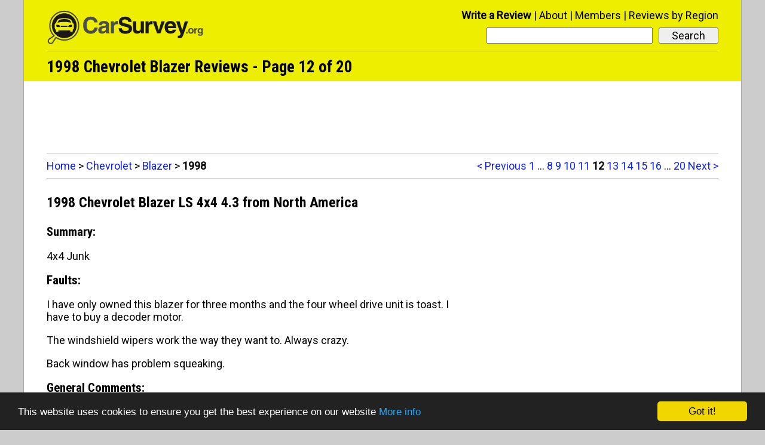

--- FILE ---
content_type: text/html; charset=UTF-8
request_url: http://www.carsurvey.org/reviews/chevrolet/blazer/1998/page-12/
body_size: 7353
content:
<!doctype html>
<html lang="en"><head>
<meta charset="utf-8" />
<meta name="viewport" content="width=device-width,initial-scale=1.0" />
<link href='http://fonts.googleapis.com/css?family=Roboto%7CRoboto+Condensed:700' rel='stylesheet'><title>1998 Chevrolet Blazer Reviews, Page 12 of 20 - Carsurvey.org</title><link rel="prev" href="http://www.carsurvey.org/reviews/chevrolet/blazer/1998/page-11/" />
<link rel="next" href="http://www.carsurvey.org/reviews/chevrolet/blazer/1998/page-13/" />
<meta name="description" content="Read 1998 Chevrolet Blazer reviews from real owners. Find out what they're like to drive, and what problems they have. Page 12 of 20." />
<link rel="shortcut icon" href="/favicon.ico" />
<link rel="stylesheet" href="/style11.css" />
<!-- Global site tag (gtag.js) - Google Analytics -->
<script async src="https://www.googletagmanager.com/gtag/js?id=G-TGYK4JQLZQ"></script>
<script>
  window.dataLayer = window.dataLayer || [];
  function gtag(){dataLayer.push(arguments);}
  gtag('js', new Date());

  gtag('config', 'G-TGYK4JQLZQ');
</script><!-- Begin Cookie Consent plugin by Silktide - http://silktide.com/cookieconsent -->
<script type="text/javascript">
    window.cookieconsent_options = {"message":"This website uses cookies to ensure you get the best experience on our website","dismiss":"Got it!","learnMore":"More info","link":"/privacy.html#cookies","theme":"dark-bottom"};
</script>

<script type="text/javascript" src="//cdnjs.cloudflare.com/ajax/libs/cookieconsent2/1.0.9/cookieconsent.min.js"></script>
<!-- End Cookie Consent plugin -->
<!--[if lt IE 9]>
<script src="/ie8fix.js"></script>
<![endif]--></head>

<body>
<div id="all-content">
<header role="banner">
<div class="site-logo"><a href="/">
<!--[if gte IE 9]><!--><img alt="Home" src="/site-logo.svg" onerror="this.src='/site-logo.gif';this.onerror=null;" /><!--<![endif]-->
<!--[if lt IE 9]><img alt="Home" src="/site-logo.gif" /><![endif]-->
</a></div>

<nav role="navigation">

<div id="menu-title" onClick="toggleMenu('menu-title', 'menu-bar-links');">
<i class="icon-menu"></i>
</div>

<div id="mobile-search-button" onClick="toggleMenu('mobile-search-button', 'mobile-menu-search');">
<i class="icon-search"></i>
</div>

<div id="mobile-menu">
<ol id="menu-bar-links">
<li><a href="/newentry.html">Write a Review</a></li>
<li><a href="/about.html">About</a></li>
<li><a href="/members/">Members</a></li>
<li><a href="/reviews-by-region/">Reviews by Region</a></li>
</ol>
</div>

<div id="desktop-menu">
<ol>
<li class="prominent-link"><a href="/newentry.html">Write a Review</a></li>
<li><a href="/about.html">About</a></li>
<li><a href="/members/">Members</a></li>
<li><a href="/reviews-by-region/">Reviews by Region</a></li>
</ol>
</div>

<form method="get" action="/searchresults.php" role="search" id="menu-search">
<input type="submit" value="Search">
<div class="search-input-wrapper">
<input type="search" name="search" id="menu-search-input-text" required aria-required="true">
</div>
</form>

<div id="mobile-menu-search-wrapper">
<form method="get" action="/searchresults.php" role="search" id="mobile-menu-search">
<input type="submit" value="Search">
<div class="search-input-wrapper">
<input type="search" name="search" id="mobile-menu-search-input-text" required aria-required="true">
</div>
</form>
</div>
</nav>
<!-- google_ad_section_start -->
<h1>1998 Chevrolet Blazer Reviews - Page 12 of 20</h1>

<!-- google_ad_section_end -->
</header>
<div class="leaderboard-ad"><div class="leaderboard-ad-inner">
<script async src="//pagead2.googlesyndication.com/pagead/js/adsbygoogle.js"></script>
<!-- 2014 Responsive Reviews Leaderboard Carsurvey.org -->
<ins class="adsbygoogle"
     style="display:block"
     data-ad-client="ca-pub-9578376963705662"
     data-ad-slot="8847080716"
     data-ad-format="horizontal"></ins>
<script>
(adsbygoogle = window.adsbygoogle || []).push({});
</script>
</div></div><nav role="navigation" class="top-level-block not-on-phone">
<div class="pagination-and-breadcrumbs-top">
<ol class="pagination not-on-large-tablet">
<li><a href="/reviews/chevrolet/blazer/1998/page-11/">&lt; Previous</a></li>
<li><a href="/reviews/chevrolet/blazer/1998/">1</a></li><li> ... </li>
<li><a href="/reviews/chevrolet/blazer/1998/page-8/">8</a></li>
<li><a href="/reviews/chevrolet/blazer/1998/page-9/">9</a></li>
<li><a href="/reviews/chevrolet/blazer/1998/page-10/">10</a></li>
<li><a href="/reviews/chevrolet/blazer/1998/page-11/">11</a></li>
<li class="current-pagination-location">12</li>
<li><a href="/reviews/chevrolet/blazer/1998/page-13/">13</a></li>
<li><a href="/reviews/chevrolet/blazer/1998/page-14/">14</a></li>
<li><a href="/reviews/chevrolet/blazer/1998/page-15/">15</a></li>
<li><a href="/reviews/chevrolet/blazer/1998/page-16/">16</a></li><li> ... </li>
<li><a href="/reviews/chevrolet/blazer/1998/page-20/">20</a></li>
<li><a href="/reviews/chevrolet/blazer/1998/page-13/">Next &gt;</a></li></ol>
<div class="breadcrumbs">
<a href="/">Home</a> &gt; <a href="/reviews/chevrolet/">Chevrolet</a> &gt; <a href="/reviews/chevrolet/blazer/">Blazer</a> &gt; <span class="final-breadcrumb">1998</span></div>
</div>
</nav>
<div role="main" class="top-level-block">
<a id="r70470"></a>

<!-- google_ad_section_start -->
<article class="cf single-review">
<h1>1998 Chevrolet Blazer LS 4x4 4.3 from North America</h1>
<!-- google_ad_section_end -->
<div class="left-column-reviews">
<section>
<h2>Summary:</h2>

<!-- google_ad_section_start -->
<p>4x4 Junk</p></section>

<!-- google_ad_section_end -->
<div>
<section>
<h2>Faults:</h2>
<!-- google_ad_section_start -->
<p>I have only owned this blazer for three months and the four wheel drive unit is toast. I have to buy a decoder motor.</p><p>The windshield wipers work the way they want to. Always crazy.</p><p>Back window has problem squeaking.</p>
<!-- google_ad_section_end -->
</section>
<section>
<h2>General Comments:</h2>
<!-- google_ad_section_start -->
<p>Since I was young I loved Chevy trucks and blazers now I have a very different view. All my friends ragged me about owning a Dodge and not buying a Chevy. After this Blazer I&#039;m going back to Dodge.</p><p>Its like they say &quot; Like a rock&quot; it sits there.</p>
<!-- google_ad_section_end -->
</section>
</div>
</div>
<div class="right-column-reviews-side-ad">
<div class="side-ad">
<script async src="//pagead2.googlesyndication.com/pagead/js/adsbygoogle.js"></script>
<!-- 2014 Responsive Reviews Side Top Carsurvey.org -->
<style type="text/css">
.adslot_1 { width: 336px; height: 280px; }
@media (max-width:970px) { .adslot_1 { width: 300px; height: 250px; } }
@media (max-width:870px) { .adslot_1 { width: 250px; height: 250px; } }
@media (max-width:801px) { .adslot_1 { width: 160px; height: 600px; } }
@media (max-width:767px) { .adslot_1 { width: 300px; height: 250px; } }
</style>
<ins class="adsbygoogle adslot_1"
     style="display:block"
     data-ad-client="ca-pub-9578376963705662"
     data-ad-slot="9154805112"></ins>
<script>
(adsbygoogle = window.adsbygoogle || []).push({});
</script>
</div></div>
<div class="right-column-reviews">
<aside role="complementary">
        <table>

            <tr><td>Model year</td><td>1998</td></tr><tr><td>Year of manufacture</td><td>1998</td></tr><tr><td>First year of ownership</td><td>2004</td></tr><tr><td>Most recent year of ownership</td><td>2004</td></tr>
<!-- google_ad_section_start -->
<tr>
<td>
Engine and transmission</td><td>
4.3 Automatic</td></tr>

<!-- google_ad_section_end -->
<tr>
<td>
Performance marks</td><td>
7 / 10</td></tr>
<tr>
<td>
Reliability marks</td><td>
4 / 10</td></tr>
<tr>
<td>
Comfort marks</td><td>
8 / 10</td></tr>
<tr>
<td>
Dealer Service marks</td><td>
6 / 10</td></tr>
<tr>
<td>
Running Costs (higher is cheaper)</td><td>
3 / 10</td></tr>
<tr>
<td>
Overall marks (average of all marks)</td><td>5.6 / 10</td></tr>
<tr><td>Distance when acquired</td><td>78000 miles</td></tr><tr><td>Most recent distance</td><td>81000 miles</td></tr><tr><td>Previous car</td><td>Dodge Ram Pickup</td></tr>
        </table>

        </aside></div><section class="left-column-reviews">
<p><span class="condensed">Would you buy another car from this manufacturer?</span> No</p>
<p><span class="condensed">Review Date:</span> <abbr title="2004-12-23T20:33:32+00:00">23rd December, 2004</abbr></p>
<nav><div class="reply-link prominent-link"><a href="/addcomment.php?pageid=70470&amp;type=review">Comment on this review</a></div>
<div class="tools-menu">
<button id="tools-menu-title-70470" onClick="toggleMenu('tools-menu-title-70470', 'tools-menu-links-70470');">Actions<i class="icon-down-dir"></i></button>
<ol id="tools-menu-links-70470">
<li><a href="/editrequest.php?entryid=70470&amp;type=review">Fix the spelling and grammar</a></li>
<li><a href="/deletionrequest.php?entryid=70470&amp;type=review">Delete this review</a></li></ol></div>
</nav>
</section>
</article>
<div class="custom-hr"></div>
<a id="r69600"></a>

<!-- google_ad_section_start -->
<article class="cf single-review">
<h1>1998 Chevrolet Blazer XL from North America</h1>
<!-- google_ad_section_end -->
<div class="left-column-reviews">
<section>
<h2>Summary:</h2>

<!-- google_ad_section_start -->
<p>The worst product GM has ever made</p></section>

<!-- google_ad_section_end -->
<div>
<section>
<h2>Faults:</h2>
<!-- google_ad_section_start -->
<p>Everything that can be fixed, replaced, etc. has been done on this truck.</p><p>As soon as the truck was no longer covered under warranty everything needed some level of repair. It is maddening.</p>
<!-- google_ad_section_end -->
</section>
<section>
<h2>General Comments:</h2>
<!-- google_ad_section_start -->
<p>I would not recommend this truck to even my worst enemy. No one deserves to drive this kind of vehicle.</p><p>My truck was purchased new and has been a total money pit.</p>
<!-- google_ad_section_end -->
</section>
</div>
</div>
<div class="right-column-reviews">
<aside role="complementary">
        <table>

            <tr><td>Model year</td><td>1998</td></tr><tr><td>Year of manufacture</td><td>1988</td></tr><tr><td>First year of ownership</td><td>1988</td></tr><tr><td>Most recent year of ownership</td><td>2004</td></tr>
<!-- google_ad_section_start -->
<tr>
<td>
Engine and transmission</td><td>
 Automatic</td></tr>

<!-- google_ad_section_end -->
<tr>
<td>
Performance marks</td><td>
0 / 10</td></tr>
<tr>
<td>
Reliability marks</td><td>
0 / 10</td></tr>
<tr>
<td>
Comfort marks</td><td>
4 / 10</td></tr>
<tr>
<td>
Dealer Service marks</td><td>
0 / 10</td></tr>
<tr>
<td>
Running Costs (higher is cheaper)</td><td>
0 / 10</td></tr>
<tr>
<td>
Overall marks (average of all marks)</td><td>0.8 / 10</td></tr>
<tr><td>Distance when acquired</td><td>10 kilometres</td></tr><tr><td>Most recent distance</td><td>89000 kilometres</td></tr><tr><td>Previous car</td><td>Chevrolet Blazer</td></tr>
        </table>

        </aside></div><section class="left-column-reviews">
<p><span class="condensed">Would you buy another car from this manufacturer?</span> No</p>
<p><span class="condensed">Review Date:</span> <abbr title="2004-11-30T14:25:21+00:00">30th November, 2004</abbr></p>
<nav><div class="reply-link prominent-link"><a href="/addcomment.php?pageid=69600&amp;type=review">Comment on this review</a></div>
<div class="tools-menu">
<button id="tools-menu-title-69600" onClick="toggleMenu('tools-menu-title-69600', 'tools-menu-links-69600');">Actions<i class="icon-down-dir"></i></button>
<ol id="tools-menu-links-69600">
<li><a href="/editrequest.php?entryid=69600&amp;type=review">Fix the spelling and grammar</a></li>
<li><a href="/deletionrequest.php?entryid=69600&amp;type=review">Delete this review</a></li></ol></div>
</nav>
</section>
</article>
<div class="custom-hr"></div>
<a id="r68685"></a>

<!-- google_ad_section_start -->
<article class="cf single-review">
<h1>1998 Chevrolet Blazer LT from North America</h1>
<!-- google_ad_section_end -->
<div class="left-column-reviews">
<section>
<h2>Summary:</h2>

<!-- google_ad_section_start -->
<p>I will never buy a Chevy Blazer again</p></section>

<!-- google_ad_section_end -->
<div>
<section>
<h2>Faults:</h2>
<!-- google_ad_section_start -->
<p>I still haven&#039;t paid off my truck yet, but here&#039;s what I&#039;ve paid and the dealer has paid on my vehicle.</p><p>New shocks at 45,000 from dealer</p><p>New tires at 50,000 me</p><p>New transmission at 70,000 from warranty and me.</p><p>New Rotors at 80000 me.</p><p>New air conditioning compressor and flush of unit at 75000 me.</p><p>New water pump at 60,000 me.</p><p>New alternator me at 78000.</p><p>5 of the 7 speakers don&#039;t work with the &quot;stereo.&quot;</p><p>Sometimes the windshield wipers don&#039;t work or they just go full speed or the slowest speed.</p><p>Sometimes the auto-locks don&#039;t work at all either making it impossible to lock the car as the back seats don&#039;t have key locks.</p><p>Sometimes the automatic windows get stuck either up or down.</p>
<!-- google_ad_section_end -->
</section>
<section>
<h2>General Comments:</h2>
<!-- google_ad_section_start -->
<p>Owning this car was supposed to be the a great new adult experience in my life. My job got better and a got a raise so I went and bought this Blazer. Three months after I bought it I went on a cross country trip with the Blazer, about 3,000 miles round trip and the Blazer was great. When I got home I had the oil changed the engine fluids looked at etc. Since then the past four years have been hell, I&#039;ve been averaging bills of about 200 dollars by monthly and a trip to the shop every other month that sometimes last for a week.</p><p>I will never buy a Chevy Blazer again.</p>
<!-- google_ad_section_end -->
</section>
</div>
</div>
<div class="right-column-reviews-side-ad">
<div class="side-ad">
<script async src="//pagead2.googlesyndication.com/pagead/js/adsbygoogle.js"></script>
<!-- 2014 Responsive Reviews Side Bottom Carsurvey.org -->
<style type="text/css">
.adslot_2 { width: 336px; height: 280px; }
@media (max-width:970px) { .adslot_2 { width: 300px; height: 250px; } }
@media (max-width:870px) { .adslot_2 { width: 250px; height: 250px; } }
@media (max-width:801px) { .adslot_2 { width: 160px; height: 600px; } }
@media (max-width:767px) { .adslot_2 { width: 300px; height: 250px; } }
</style>
<ins class="adsbygoogle adslot_2"
     style="display:block"
     data-ad-client="ca-pub-9578376963705662"
     data-ad-slot="6061737914"></ins>
<script>
(adsbygoogle = window.adsbygoogle || []).push({});
</script>
</div></div>
<div class="right-column-reviews">
<aside role="complementary">
        <table>

            <tr><td>Model year</td><td>1998</td></tr><tr><td>Year of manufacture</td><td>1997</td></tr><tr><td>First year of ownership</td><td>2000</td></tr><tr><td>Most recent year of ownership</td><td>2004</td></tr>
<!-- google_ad_section_start -->
<tr>
<td>
Engine and transmission</td><td>
 Automatic</td></tr>

<!-- google_ad_section_end -->
<tr>
<td>
Performance marks</td><td>
2 / 10</td></tr>
<tr>
<td>
Reliability marks</td><td>
2 / 10</td></tr>
<tr>
<td>
Comfort marks</td><td>
7 / 10</td></tr>
<tr>
<td>
Dealer Service marks</td><td>
0 / 10</td></tr>
<tr>
<td>
Running Costs (higher is cheaper)</td><td>
0 / 10</td></tr>
<tr>
<td>
Overall marks (average of all marks)</td><td>2.2 / 10</td></tr>
<tr><td>Distance when acquired</td><td>45000 miles</td></tr><tr><td>Most recent distance</td><td>83000 miles</td></tr>
        </table>

        </aside></div><section class="left-column-reviews">
<p><span class="condensed">Would you buy another car from this manufacturer?</span> No</p>
<p><span class="condensed">Review Date:</span> <abbr title="2004-11-08T09:33:59+00:00">8th November, 2004</abbr></p>
<nav><div class="reply-link prominent-link"><a href="/addcomment.php?pageid=68685&amp;type=review">Comment on this review</a></div>
<div class="tools-menu">
<button id="tools-menu-title-68685" onClick="toggleMenu('tools-menu-title-68685', 'tools-menu-links-68685');">Actions<i class="icon-down-dir"></i></button>
<ol id="tools-menu-links-68685">
<li><a href="/editrequest.php?entryid=68685&amp;type=review">Fix the spelling and grammar</a></li>
<li><a href="/deletionrequest.php?entryid=68685&amp;type=review">Delete this review</a></li></ol></div>
</nav>
</section>
</article>
<div class="custom-hr"></div>
<a id="r68600"></a>

<!-- google_ad_section_start -->
<article class="cf single-review">
<h1>1998 Chevrolet Blazer LS 4.3L Vortec from North America</h1>
<!-- google_ad_section_end -->
<div class="left-column-reviews">
<section>
<h2>Summary:</h2>

<!-- google_ad_section_start -->
<p>Dependable, powerful, good sized SUV</p></section>

<!-- google_ad_section_end -->
<div>
<section>
<h2>Faults:</h2>
<!-- google_ad_section_start -->
<p>Windshield wiper/turn signal switch does not always work for the wipers.</p><p>Oil lines started to leak at 60,000 miles, but GM paid 80% of repairs.</p><p>A couple plastic trim pieces fall off, just kind of a cheap snap on setup.</p><p>Gas mileage is poor especially when towing.</p>
<!-- google_ad_section_end -->
</section>
<section>
<h2>General Comments:</h2>
<!-- google_ad_section_start -->
<p>I am overall very happy with my Blazer. I bought it new and really has been one of the best vehicles I had.</p><p>I tow a boat (3500lbs) and two snowmobiles often and the performance is great, although it really likes gas then.</p><p>Previous to this I had a 96 Explorer and traded it for the Blazer, I am happy now with that decision, I am waiting now for my new one to come in.</p><p>I would recommend this vehicle, even knowing it sometimes has a bad reputation, but again, mine was great!!</p>
<!-- google_ad_section_end -->
</section>
</div>
</div>
<div class="right-column-reviews">
<aside role="complementary">
        <table>

            <tr><td>Model year</td><td>1998</td></tr><tr><td>Year of manufacture</td><td>1998</td></tr><tr><td>First year of ownership</td><td>1998</td></tr><tr><td>Most recent year of ownership</td><td>2004</td></tr>
<!-- google_ad_section_start -->
<tr>
<td>
Engine and transmission</td><td>
4.3L Vortec Automatic</td></tr>

<!-- google_ad_section_end -->
<tr>
<td>
Performance marks</td><td>
7 / 10</td></tr>
<tr>
<td>
Reliability marks</td><td>
7 / 10</td></tr>
<tr>
<td>
Comfort marks</td><td>
7 / 10</td></tr>
<tr>
<td>
Dealer Service marks</td><td>
8 / 10</td></tr>
<tr>
<td>
Running Costs (higher is cheaper)</td><td>
3 / 10</td></tr>
<tr>
<td>
Overall marks (average of all marks)</td><td>6.4 / 10</td></tr>
<tr><td>Distance when acquired</td><td>0 miles</td></tr><tr><td>Most recent distance</td><td>144000 miles</td></tr><tr><td>Previous car</td><td>Ford Explorer</td></tr>
        </table>

        </aside></div><section class="left-column-reviews">
<p><span class="condensed">Would you buy another car from this manufacturer?</span> Yes</p>
<p><span class="condensed">Review Date:</span> <abbr title="2004-11-05T17:38:33+00:00">5th November, 2004</abbr></p>
<nav><div class="reply-link prominent-link"><a href="/addcomment.php?pageid=68600&amp;type=review">Comment on this review</a></div>
<div class="tools-menu">
<button id="tools-menu-title-68600" onClick="toggleMenu('tools-menu-title-68600', 'tools-menu-links-68600');">Actions<i class="icon-down-dir"></i></button>
<ol id="tools-menu-links-68600">
<li><a href="/editrequest.php?entryid=68600&amp;type=review">Fix the spelling and grammar</a></li>
<li><a href="/deletionrequest.php?entryid=68600&amp;type=review">Delete this review</a></li></ol></div>
</nav>
</section>
</article>
<div class="custom-hr"></div>
<a id="r68550"></a>

<!-- google_ad_section_start -->
<article class="cf single-review">
<h1>1998 Chevrolet Blazer LS 4.3 from North America</h1>
<!-- google_ad_section_end -->
<div class="left-column-reviews">
<section>
<h2>Summary:</h2>

<!-- google_ad_section_start -->
<p>A comfortable truck with too many problems</p></section>

<!-- google_ad_section_end -->
<div>
<section>
<h2>Faults:</h2>
<!-- google_ad_section_start -->
<p>At 3,000 miles, the gas filter needed to be replaced. For me that seemed very early, but the dealer stated that this was normal. I still believe it was early.</p><p>At 10,000 miles, the calipers on the brakes needed to be replaced.</p><p>At 12,000 miles, I needed a new battery.</p><p>At 14,300 miles, the wipers began to work even after I turn them off. On many occasions, they will stop working after an hour or so of being used. This problems was fixed many times by the dealer, but they still never worked properly even to this day.</p><p>At 15,000 miles my alternator went.</p><p>At 19,000 miles, the wind noise could be heard in the interior greatly from when I first bought the truck.</p><p>Between 20,000 and 45,000 miles interior parts began to break like the handles on both the passenger and driver side seats.</p><p>The lumbar supports broke, door props broke, many plastic parts broke off on the dash board and most molding are cracked or needed to be glued back on.</p><p>At 47,000 miles, the four wheel drive electrical system stopped working.</p><p>These are the problems that began since the warranty ended:</p><p>Around 50,000 miles, I began to notice rust at the bottom of each door. To me, this is to early for a car to start rusting.</p><p>At 54,000 miles, the power mirrors stopped to work properly.</p><p>At 54,900 miles, the rear wiper motor blew and stopped working.</p><p>At 56,000 miles, it needed a new Pitman and Idler arm.</p><p>At 59,000 miles, the driver and passenger windows started to jump out of place and need to be pushed back into the window motor to work.</p><p>At 60,000 miles, many problems began. First, it began to make a grinding noise every time I would turn left. It turned out the ball bearings were shot.</p><p>The truck began to lurch when it would engage from first to second gear, it turned out that the transmission needed to be rebuilt. ($2,100) </p><p>The catalytic converter went and was not cheap to replace plus the cost of labor. ($400) </p><p>The brakes needed to be resurfaced.</p><p>The weather lining on the drivers side began to leak and they leak to this day.</p><p>3 out of the 6 speakers blew and have since replaced them all with premium brand speakers.</p><p>Water pump went.</p><p>Alternator went for a second time.</p><p>The trucks alignment keeps coming undone.</p><p>At 62,000 miles, the emergency break stopped working.</p><p>At 64,000 miles, the whole front end would begin to shake at speeds over 60 mph. The whole front end needed to be replaced.</p><p>At 66,000 miles, the transmission went again, but thankfully was covered by the warranty of the transmission shop.</p><p>At 67,000 miles, the drivers side mirror began to rattle, but have been able to fix it since then.</p><p>At 70,000 miles, my four wheel drive stopped working again. It turned out the vacuum hose that engages it had a hole.</p><p>At 72,000 miles, the alternator went again.</p><p>At 72,700 miles, the blinkers stopped working.</p><p>At 74,000 miles, a new battery was needed.</p><p>At 77,000 miles, the truck needed new front U- joints and ball joints.</p><p>From 77,000 miles to about 85,000 miles there were almost no problems.</p><p>Then at 86,000 miles, the truck began to shift gears strangley. It turned out the gas filter needed to be replaced again for maybe the 10th or 11th time.</p><p>At 90,000 miles, the fuel gage stopped working and now reads the wrong amount of gas that is inside the truck.</p><p>At 90,500 miles, the glove compartment fell out of place and since then cannot be used because it keeps falling off.</p><p>At 90,000 miles I noticed on the rear bumper that the paint began chipping.</p><p>At 91,000 miles, the doors sometimes do not close, but they rather just jump back when trying to close them.</p><p>At 98,000 miles, the alternator went out again.</p><p>At 100,000 miles, the interior door panel on the drivers side door completely broke off one day when I closed the door.</p><p>At 100,500 miles, the water pump failed.</p><p>At, 104,000 miles, the truck lost oil pressure.</p><p>At 107,000 miles, the drivers side door lock needed to be replaced because the door was unable to close at all.</p><p>Just today I had to go to the store and was unable to start my truck. It is now int he shop for repair yet again.</p><p>Now at 108,000 miles, every little interior part of the truck rattles and squeaks and has broken off somehow.</p><p>There is some rust at the bottom of the doors which I have covered up.</p>
<!-- google_ad_section_end -->
</section>
<section>
<h2>General Comments:</h2>
<!-- google_ad_section_start -->
<p>Unfortunately, the build quality is not good at all and needs much improvement.</p><p>The fuel economy could be better for such a motor.</p><p>It is very expensive to fix.</p><p>It is very hard to get rid of this truck because many people know how problematic it is.</p><p>The retail value of this truck had dropped more than the retail of other cars.</p><p>On a positive note, the Blazer is a very comfortable truck and is a perfect size.</p><p>Since I purchased this truck, I have invested in tinted windows, new speakers and H.I.D. headlights, new premium shocks and now feel I have wasted my money because I have spent so much on repair.</p><p>Do not purchase this truck unless you have the money for repair.</p>
<!-- google_ad_section_end -->
</section>
</div>
</div>
<div class="right-column-reviews">
<aside role="complementary">
        <table>

            <tr><td>Model year</td><td>1998</td></tr><tr><td>Year of manufacture</td><td>1998</td></tr><tr><td>First year of ownership</td><td>1998</td></tr><tr><td>Most recent year of ownership</td><td>2004</td></tr>
<!-- google_ad_section_start -->
<tr>
<td>
Engine and transmission</td><td>
4.3 Automatic</td></tr>

<!-- google_ad_section_end -->
<tr>
<td>
Performance marks</td><td>
6 / 10</td></tr>
<tr>
<td>
Reliability marks</td><td>
3 / 10</td></tr>
<tr>
<td>
Comfort marks</td><td>
9 / 10</td></tr>
<tr>
<td>
Dealer Service marks</td><td>
1 / 10</td></tr>
<tr>
<td>
Running Costs (higher is cheaper)</td><td>
4 / 10</td></tr>
<tr>
<td>
Overall marks (average of all marks)</td><td>4.6 / 10</td></tr>
<tr><td>Distance when acquired</td><td>12 miles</td></tr><tr><td>Most recent distance</td><td>108000 miles</td></tr>
        </table>

        </aside></div><section class="left-column-reviews">
<p><span class="condensed">Would you buy another car from this manufacturer?</span> No</p>
<p><span class="condensed">Review Date:</span> <abbr title="2004-11-04T12:36:11+00:00">4th November, 2004</abbr></p>
<nav><div class="reply-link prominent-link"><a href="/addcomment.php?pageid=68550&amp;type=review">Comment on this review</a></div>
<div class="tools-menu">
<button id="tools-menu-title-68550" onClick="toggleMenu('tools-menu-title-68550', 'tools-menu-links-68550');">Actions<i class="icon-down-dir"></i></button>
<ol id="tools-menu-links-68550">
<li><a href="/editrequest.php?entryid=68550&amp;type=review">Fix the spelling and grammar</a></li>
<li><a href="/deletionrequest.php?entryid=68550&amp;type=review">Delete this review</a></li></ol></div>
</nav>
</section>
</article>
</div>
<nav role="navigation" class="top-level-block clear-all bottom-nav">
<div id="next-page-suggestion">
<a href="/reviews/chevrolet/blazer/1998/page-13/">Next Page of Reviews</a><span class="write-review-bottom-link"><a href="/newentry.html">Write a Review</a></span>
</div>
<div class="pagination-and-breadcrumbs-bottom">
<ol class="pagination">
<li><a href="/reviews/chevrolet/blazer/1998/page-11/">&lt; Previous</a></li>
<li><a href="/reviews/chevrolet/blazer/1998/">1</a></li><li> ... </li>
<li><a href="/reviews/chevrolet/blazer/1998/page-8/">8</a></li>
<li><a href="/reviews/chevrolet/blazer/1998/page-9/">9</a></li>
<li><a href="/reviews/chevrolet/blazer/1998/page-10/">10</a></li>
<li><a href="/reviews/chevrolet/blazer/1998/page-11/">11</a></li>
<li class="current-pagination-location">12</li>
<li><a href="/reviews/chevrolet/blazer/1998/page-13/">13</a></li>
<li><a href="/reviews/chevrolet/blazer/1998/page-14/">14</a></li>
<li><a href="/reviews/chevrolet/blazer/1998/page-15/">15</a></li>
<li><a href="/reviews/chevrolet/blazer/1998/page-16/">16</a></li><li> ... </li>
<li><a href="/reviews/chevrolet/blazer/1998/page-20/">20</a></li>
<li><a href="/reviews/chevrolet/blazer/1998/page-13/">Next &gt;</a></li></ol>
<div class="breadcrumbs phones-but-not-tablets">
<a href="/">Home</a> &gt; <a href="/reviews/chevrolet/">Chevrolet</a> &gt; <a href="/reviews/chevrolet/blazer/">Blazer</a> &gt; <span class="final-breadcrumb">1998</span></div>
</div>
</nav>

<footer role="contentinfo">
<span id="copyright">
Copyright 1997 - 2025 CSDO Media Limited</span><span id="footer-links"><a href="https://adwords.google.com/select/OnsiteSignupLandingPage?client=ca-pub-9578376963705662&amp;referringUrl=http://www.carsurvey.org/">Advertise on this site</a>
| <a href="/privacy.html">Privacy Policy</a></span>
</footer>

<script>
function toggleMenu(e,t){if(document.getElementById){var n=document.getElementById(t).style;"block"==n.display?(n.display="none",document.getElementById(e).className=document.getElementById(e).className.replace(/(?:^|\s)menu-button-depressed(?!\S)/g,"")):(n.display="block",document.getElementById(e).className+=" menu-button-depressed")}}
</script></div>
<script>
function highlightChosenComment(e){for(var h=document.getElementsByTagName("section"),n=0;n<h.length;n++)h[n].className=h[n].className.replace(/(?:^|\s)highlighted-comment(?!\S)/g,"");if(e&&"c"==e.charAt(0)){var t=document.getElementById(e),a=t.nextSibling;a&&(a.className+=" highlighted-comment")}}var anchorid=location.hash.slice(1);highlightChosenComment(anchorid?anchorid:null);
</script></body>
</html>

--- FILE ---
content_type: text/html; charset=utf-8
request_url: https://www.google.com/recaptcha/api2/aframe
body_size: 267
content:
<!DOCTYPE HTML><html><head><meta http-equiv="content-type" content="text/html; charset=UTF-8"></head><body><script nonce="uEpsvaysK9k62BUE9RtXDw">/** Anti-fraud and anti-abuse applications only. See google.com/recaptcha */ try{var clients={'sodar':'https://pagead2.googlesyndication.com/pagead/sodar?'};window.addEventListener("message",function(a){try{if(a.source===window.parent){var b=JSON.parse(a.data);var c=clients[b['id']];if(c){var d=document.createElement('img');d.src=c+b['params']+'&rc='+(localStorage.getItem("rc::a")?sessionStorage.getItem("rc::b"):"");window.document.body.appendChild(d);sessionStorage.setItem("rc::e",parseInt(sessionStorage.getItem("rc::e")||0)+1);localStorage.setItem("rc::h",'1763431470310');}}}catch(b){}});window.parent.postMessage("_grecaptcha_ready", "*");}catch(b){}</script></body></html>

--- FILE ---
content_type: text/css
request_url: http://www.carsurvey.org/style11.css
body_size: 4951
content:
@charset "UTF-8";/*! normalize.css v3.0.1 | MIT License | git.io/normalize */html{font-family:sans-serif;-ms-text-size-adjust:100%;-webkit-text-size-adjust:100%}body{margin:0}article,aside,details,figcaption,figure,footer,header,hgroup,main,nav,section,summary{display:block}audio,canvas,progress,video{display:inline-block;vertical-align:baseline}audio:not([controls]){display:none;height:0}[hidden],template{display:none}a{background:0 0}a:active,a:hover{outline:0}abbr[title]{border-bottom:1px dotted}b,strong{font-weight:700}dfn{font-style:italic}h1{font-size:2em;margin:.67em 0}mark{background:#ff0;color:#000}small{font-size:80%}sub,sup{font-size:75%;line-height:0;position:relative;vertical-align:baseline}sup{top:-.5em}sub{bottom:-.25em}img{border:0}svg:not(:root){overflow:hidden}figure{margin:1em 40px}hr{-moz-box-sizing:content-box;box-sizing:content-box;height:0}pre{overflow:auto}code,kbd,pre,samp{font-family:monospace,monospace;font-size:1em}button,input,optgroup,select,textarea{color:inherit;font:inherit;margin:0}button{overflow:visible}button,select{text-transform:none}button,html input[type=button],input[type=reset],input[type=submit]{-webkit-appearance:button;cursor:pointer}button[disabled],html input[disabled]{cursor:default}button::-moz-focus-inner,input::-moz-focus-inner{border:0;padding:0}input{line-height:normal}input[type=checkbox],input[type=radio]{box-sizing:border-box;padding:0}input[type=number]::-webkit-inner-spin-button,input[type=number]::-webkit-outer-spin-button{height:auto}input[type=search]{-webkit-appearance:textfield;-moz-box-sizing:content-box;-webkit-box-sizing:content-box;box-sizing:content-box}input[type=search]::-webkit-search-cancel-button,input[type=search]::-webkit-search-decoration{-webkit-appearance:none}fieldset{border:1px solid silver;margin:0 2px;padding:.35em .625em .75em}legend{border:0;padding:0}textarea{overflow:auto}optgroup{font-weight:700}table{border-collapse:collapse;border-spacing:0}td,th{padding:0}.cf:after,.cf:before{content:" ";display:table}.cf:after{clear:both}.cf{*zoom:1}@font-face{font-family:fontello;src:url(/fonts/fontello.eot?42425262);src:url(/fonts/fontello.eot?42425262#iefix) format("embedded-opentype"),url(/fonts/fontello.woff?42425262) format("woff"),url(/fonts/fontello.ttf?42425262) format("truetype"),url(/fonts/fontello.svg?42425262#fontello) format("svg");font-weight:400;font-style:normal}[class*=" icon-"]:before,[class^=icon-]:before{font-family:fontello;font-style:normal;font-weight:400;speak:none;display:inline-block;text-decoration:inherit;width:1em;margin-right:.2em;text-align:center;font-variant:normal;text-transform:none;line-height:1em;margin-left:.2em}.icon-menu:before{content:'\e800'}.icon-search:before{content:'\e801'}.icon-down-dir:before{content:'\e802'}.icon-sprite{width:16px;height:16px;background-image:url(1xsprite.png);margin-bottom:0;margin-top:0;padding:0}.sprite-AE{background-position:0 0}.sprite-AR{background-position:0 -41px}.sprite-AT{background-position:0 -82px}.sprite-AU{background-position:0 -123px}.sprite-BA{background-position:0 -164px}.sprite-BE{background-position:0 -205px}.sprite-BG{background-position:0 -246px}.sprite-BR{background-position:0 -287px}.sprite-CA{background-position:0 -328px}.sprite-CH{background-position:0 -369px}.sprite-CL{background-position:0 -410px}.sprite-CN{background-position:0 -451px}.sprite-CR{background-position:0 -492px}.sprite-CZ{background-position:0 -533px}.sprite-DE{background-position:0 -574px}.sprite-DK{background-position:0 -615px}.sprite-EG{background-position:0 -656px}.sprite-ES{background-position:0 -697px}.sprite-FI{background-position:0 -738px}.sprite-FR{background-position:0 -779px}.sprite-GB{background-position:0 -820px}.sprite-GR{background-position:0 -861px}.sprite-HK{background-position:0 -902px}.sprite-HR{background-position:0 -943px}.sprite-HU{background-position:0 -984px}.sprite-ID{background-position:0 -1025px}.sprite-IE{background-position:0 -1066px}.sprite-IL{background-position:0 -1107px}.sprite-IN{background-position:0 -1148px}.sprite-IR{background-position:0 -1189px}.sprite-IS{background-position:0 -1230px}.sprite-IT{background-position:0 -1271px}.sprite-JP{background-position:0 -1312px}.sprite-LT{background-position:0 -1353px}.sprite-MT{background-position:0 -1394px}.sprite-MX{background-position:0 -1435px}.sprite-MY{background-position:0 -1476px}.sprite-NL{background-position:0 -1517px}.sprite-NO{background-position:0 -1558px}.sprite-NZ{background-position:0 -1599px}.sprite-PH{background-position:0 -1640px}.sprite-PK{background-position:0 -1681px}.sprite-PL{background-position:0 -1722px}.sprite-PR{background-position:0 -1763px}.sprite-PT{background-position:0 -1804px}.sprite-RO{background-position:0 -1845px}.sprite-RS{background-position:0 -1886px}.sprite-RU{background-position:0 -1927px}.sprite-SE{background-position:0 -1968px}.sprite-SG{background-position:0 -2009px}.sprite-SI{background-position:0 -2050px}.sprite-TR{background-position:0 -2091px}.sprite-US{background-position:0 -2132px}.sprite-VE{background-position:0 -2173px}.sprite-ZA{background-position:0 -2214px}.sprite-feed-icon{background-position:0 -2255px;display:inline-block;vertical-align:middle}.sprite-happy{background-position:0 -2296px}.sprite-ok{background-position:0 -2337px}.sprite-sad{background-position:0 -2378px}.sprite-scotland{background-position:0 -2419px}@media screen and (-webkit-min-device-pixel-ratio:1.25),screen and (min-resolution:120dpi){.icon-sprite{background-image:url(2xsprite.png);-webkit-background-size:16px 2435px;-moz-background-size:16px 2435px;background-size:16px 2435px}}.clear-all{clear:both}legend{display:table;white-space:normal}a:link{color:#12d;text-decoration:none}a:visited{color:purple;text-decoration:none}a:hover{text-decoration:underline}a:active{color:#e00;text-decoration:none}.warning-text{color:#900}body{background-color:#ccc;color:#000;font-size:18px;font-family:"Helvetica Neue",HelveticaNeue,Roboto,sans-serif}@media screen and (max-width:801px){body{font-size:18px}}@media screen and (max-width:767px){body{font-size:18px}}@media screen and (max-width:420px){body{font-size:16px}}td{vertical-align:top}td p{margin-top:0;margin-bottom:0}nav ol li{display:inline}.custom-hr{border-bottom:1px solid #ccc;height:11px;clear:both;padding-bottom:10px;width:100%}header{background-color:#ee0;padding-top:5px;margin-bottom:10px;border-bottom:1px solid #e8e800}.condensed,h1,h2,h3,th{font-family:HelveticaNeue-CondensedBold,HelveticaNeueBoldCondensed,HelveticaNeue-Bold-Condensed,"Helvetica Neue Bold Condensed","Roboto Condensed",sans-serif}.condensed{margin-right:10px}header h1{border-top:1px solid #bb0;padding:10px 0 7px;clear:both;font-size:27px;margin-bottom:0}@media screen and (max-width:801px){header h1{font-size:27px}}@media screen and (max-width:767px){header h1{font-size:27px}}@media screen and (max-width:420px){header h1{font-size:24px}}.top-level-block,footer{padding-left:3.125%;padding-right:3.125%}header form,header h1{margin-left:3.125%;margin-right:3.125%}header .site-logo{margin-left:3.125%}#desktop-menu{margin-right:3.125%}@media screen and (min-width:1200px){.top-level-block,footer{padding-left:38px;padding-right:38px}header form,header h1{margin-left:38px;margin-right:38px}header .site-logo{margin-left:38px}#desktop-menu{margin-right:38px}}#all-content{margin-left:auto;margin-right:auto;width:100%;max-width:1200px;background-color:#fff;border-bottom:1px solid #ccc}@media screen and (min-width:1200px){#all-content{border-left:1px solid #aaa;border-right:1px solid #aaa}}.left-column,.left-column-comments,.left-column-reviews{width:59.94882%;float:left}.right-column,.right-column-comments,.right-column-reviews,.right-column-reviews-side-ad{width:37.05118%;float:right;clear:right}.right-column aside,.right-column div,.right-column-comments div,.right-column-reviews aside,.right-column-reviews-side-ad div{margin:10px auto 10px 0}.right-column p{margin-left:10px;margin-right:10px}.right-column td p{margin-left:0;margin-right:0}.right-column aside div{margin:0}@media screen and (max-width:801px){.left-column,.right-column,.right-column-reviews{float:left;padding-top:0}.left-column,.right-column{width:100%;clear:both}.right-column-reviews{clear:left}.left-column-comments,.left-column-reviews,.right-column-reviews{width:73.48686%}.right-column-comments,.right-column-reviews-side-ad{width:23.51314%}}@media screen and (max-width:767px){.left-column-comments,.left-column-reviews,.right-column-comments,.right-column-reviews,.right-column-reviews-side-ad{width:100%;float:left;clear:both;padding-top:0}}article h1{font-size:24px;margin-bottom:5px}@media screen and (max-width:801px){article h1{font-size:24px}}@media screen and (max-width:767px){article h1{font-size:24px}}@media screen and (max-width:420px){article h1{font-size:21px}}article h2,section h2,th{font-size:21px}@media screen and (max-width:801px){article h2,section h2,th{font-size:21px}}@media screen and (max-width:767px){article h2,section h2,th{font-size:21px}}@media screen and (max-width:420px){article h2,section h2,th{font-size:18px}}.site-logo{height:60px;width:278px;float:left;margin-top:10px;margin-bottom:10px}.site-logo img{max-width:100%}@media screen and (max-width:801px){.site-logo{width:236px;height:51px;margin-top:16px}}@media screen and (max-width:767px){.site-logo{width:250px;height:54px;margin-top:4px}}@media screen and (max-width:420px){.site-logo{width:195px;height:42px}}#mobile-menu-search,#mobile-menu-search-wrapper,#mobile-search-button{display:none}@media screen and (max-width:767px){#mobile-menu-search-wrapper,#mobile-search-button{display:block}#menu-search{display:none}}#menu-search{float:right;clear:right;padding:5px 0 10px;font-size:18px}@media screen and (max-width:801px){#menu-search{font-size:18px}}#mobile-menu-search{font-size:18px;clear:both;padding:0 0 10px}@media screen and (max-width:420px){#mobile-menu-search{font-size:16px}}#menu-search input[type=submit],#mobile-menu-search input[type=submit]{text-align:center;width:100px;float:right}.search-input-wrapper{margin-right:110px}#menu-search-input-text{width:270px}#mobile-menu-search-input-text{width:100%;-webkit-box-sizing:border-box;-moz-box-sizing:border-box;box-sizing:border-box}@media screen and (max-width:767px){header h1{margin-top:0}}#cse-search-box input[type=text],.current-search-input{width:59%;max-width:350px}#cse-search-box input[type=submit],.current-search-submit{width:30%;max-width:100px;text-align:center;margin-left:3px}.top-search-results-ad{margin-bottom:10px}#currentsearch{margin-top:10px}@media screen and (max-width:420px){#currentsearch{margin-top:0}}aside{border:1px solid #ccc;background-color:#eee;font-size:16px;color:#333}@media screen and (max-width:801px){aside{font-size:16px}}@media screen and (max-width:767px){aside{font-size:16px}}@media screen and (max-width:420px){aside{font-size:14px}}aside table{margin:5px 0}aside td{padding:3px 10px 6px}aside h3{margin:10px 0 0 10px}aside ul{list-style:none;padding:0 10px}aside ul li{padding-bottom:5px}#desktop-menu{float:right}#desktop-menu ol{margin:10px 0 5px;padding:0}#desktop-menu li+li:before{content:" | "}#menu-title,#mobile-menu{display:none}#desktop-menu a{color:#000}#mobile-menu a{color:#ee0}#mobile-menu ol{margin-bottom:5px}@media screen and (max-width:767px){#desktop-menu{display:none}#menu-title,#mobile-menu{display:block}#menu-bar-links{padding:0;margin:0;display:none}#menu-bar-links li{display:block;border-top:1px solid #666;border-bottom:1px solid #666;background-color:#000;clear:both}#menu-bar-links li+li{border-top:none}#menu-bar-links li a{-webkit-box-sizing:border-box;-moz-box-sizing:border-box;box-sizing:border-box;text-decoration:none;display:block;width:100%;height:100%;padding:10px 15px}#menu-bar-links li a:active{background-color:#666}#menu-title,#mobile-search-button{float:right;padding-top:7px;padding-bottom:9px;font-size:31px}#menu-title{padding-left:0;padding-right:3.125%}#mobile-search-button{padding-left:4px;padding-right:0}#menu-title i,#mobile-search-button i{padding:1px}#menu-title.menu-button-depressed i,#mobile-search-button.menu-button-depressed i{border:1px solid #666;padding:0;background-color:#000;color:#ee0}}@media screen and (max-width:420px){#menu-title,#mobile-search-button{padding-top:4px}}.tools-menu{position:relative}.tools-menu button{float:right;height:26px;font-size:16px;border:1px solid #666;padding:0 2px 0 5px;background-color:#eee;margin:0;outline:0}.tools-menu button.menu-button-depressed{background-color:#ccc}.tools-menu ol{position:absolute;top:25px;right:0;padding:0;margin:0;display:none;float:right;clear:right;font-size:16px}.tools-menu li{background-color:#ccc;display:block;border:1px solid #666;clear:right;text-align:right;padding:10px 15px}.tools-menu li+li{border-top:none}.tools-menu li a:active{background-color:#666}@media screen and (max-width:801px){.tools-menu ol{font-size:16px}}@media screen and (max-width:767px){.tools-menu ol{position:static;float:none;clear:both;padding-top:5px;width:100%;font-size:16px}.tools-menu li{text-align:left;padding:0}.tools-menu li a,.tools-menu li span{display:block;width:100%;height:100%;padding:10px 15px}}@media screen and (max-width:420px){.tools-menu ol{font-size:14px}}.manufacturer-list{-webkit-column-count:3;-moz-column-count:3;column-count:3;-webkit-column-gap:20px;-moz-column-gap:20px;column-gap:20px;list-style:none;padding:0}.manufacturer-list li{font-size:21px;padding-bottom:6px}.all-manufacturers-header,.manufacturers-header-not-split,.most-popular-header{font-size:24px}.first-header,.manufacturers-header-not-split,.most-popular-header{margin-top:10px}@media screen and (max-width:801px){.manufacturer-list{padding:0 3.125%}.all-manufacturers-header,.manufacturers-header-not-split,.most-popular-header{padding-left:3.125%;font-size:24px}.manufacturer-list li{font-size:21px}}@media screen and (max-width:767px){.manufacturer-list{-webkit-column-count:2;-moz-column-count:2;column-count:2;padding:0 50px 0 60px}.all-manufacturers-header,.manufacturers-header-not-split,.most-popular-header{padding-left:60px;font-size:24px}.manufacturer-list li{font-size:21px}}@media screen and (max-width:420px){.manufacturer-list{padding:0 10px 0 20px}.manufacturer-list li{font-size:18px}.all-manufacturers-header,.manufacturers-header-not-split,.most-popular-header{padding-left:20px;font-size:21px}.lmn{display:inline-block}}.old-ie-manufacturer-list{width:100%}.old-ie-manufacturer-list td{vertical-align:top}.old-ie-manufacturer-list ol{list-style:none;padding:0 20px 0 0;font-size:21px}.old-ie-all-manufacturers-header,.old-ie-most-popular-header{font-size:24px;margin-bottom:0;margin-top:10px}.country-list,.model-list,.model-year-list{margin:10px auto}.country-list td,.country-list th,.model-list td,.model-list th,.model-year-list td,.model-year-list th{padding:3px 40px 7px 0;text-align:left;vertical-align:top}.country-list th,.model-list th,.model-year-list th{font-size:24px}.country-list td,.model-list td,.model-year-list td{font-size:21px}@media screen and (max-width:801px){.country-list th,.model-list th,.model-year-list th{font-size:24px}.country-list td,.model-list td,.model-year-list td{font-size:21px}}@media screen and (max-width:767px){.country-list th,.model-list th,.model-year-list th{font-size:24px}.country-list td,.model-list td,.model-year-list td{font-size:21px}}@media screen and (max-width:420px){.country-list,.model-list{margin-right:20px}.country-list{margin-left:20px}.model-list{margin-left:40px}.country-list th,.model-list th,.model-year-list th{font-size:21px}.country-list td,.model-list td,.model-year-list td{font-size:18px}.country-list td,.country-list th,.model-list td,.model-list th,.model-year-list td,.model-year-list th{padding-right:5px}}.country-list td.col2,.country-list th.col2,.model-list td.col2,.model-list th.col2,.model-year-list td.col2,.model-year-list th.col2{padding-right:0}.country-list th.col2,.model-list th.col2,.model-year-list th.col2{padding-left:15px}.country-list td.col2 div,.model-list td.col2 div,.model-year-list td.col2 div{width:70px;margin:0 auto;text-align:right}#sort_controls{float:right}@media screen and (max-width:767px){#sort_controls{display:none}}.review-list-table td{padding:9px 10px 20px 0}.review-list-table .col1,.review-list-table .col2{padding-top:.9em}.review-list-table h3{margin:0}.review-list-table .subtle-text{font-size:16px;color:#666}@media screen and (max-width:801px){.review-list-table .subtle-text{font-size:16px}}@media screen and (max-width:767px){.review-list-table .subtle-text{font-size:16px}}@media screen and (max-width:420px){.review-list-table .subtle-text{font-size:14px}}.year-heading h2{margin:0}td.year-heading{padding-bottom:0}.new-comments-table td,.new-reviews-table td{padding:9px 10px 15px 0}.new-reviews-table .col1{padding-top:12px}.new-comments-table .subtle-text,.new-reviews-table .subtle-text{font-size:16px;color:#666;min-width:20%}@media screen and (max-width:801px){.new-comments-table .subtle-text,.new-reviews-table .subtle-text{font-size:16px}}@media screen and (max-width:767px){.new-comments-table .subtle-text,.new-reviews-table .subtle-text{font-size:16px}}@media screen and (max-width:420px){.new-comments-table .subtle-text,.new-reviews-table .subtle-text{font-size:14px}}.stats-table td{padding:3px 20px 3px 0}.statistics-spacer td{padding-bottom:20px}.all-years-stats-link{margin-left:5%}@media screen and (max-width:360px){.all-years-stats-link{margin-left:0;float:right}}.custom-new-comments-table,.custom-new-reviews-table{margin-top:20px}.custom-new-comments-table td,.custom-new-reviews-table td{padding-right:15px;padding-bottom:20px;min-width:25%}.custom-new-comments-table .subtle-text{color:#666}.user-comment{background-color:#f6f6ff;border:1px solid #cce;padding:10px;margin:0 0 10px}.first-user-comment{margin-top:10px}.user-comment h1{font-size:18px;margin-top:0}@media screen and (max-width:801px){.user-comment h1{font-size:18px}}@media screen and (max-width:767px){.user-comment h1{font-size:18px}}@media screen and (max-width:420px){.user-comment h1{font-size:16px}}.in-reply-to{float:right;font-size:16px}@media screen and (max-width:801px){.in-reply-to{font-size:16px}}@media screen and (max-width:767px){.in-reply-to{font-size:16px}}@media screen and (max-width:420px){.in-reply-to{font-size:14px;float:none;margin-bottom:5px}}.more-comments{text-align:center}.pagination{float:right;margin-top:0;margin-bottom:0}@media screen and (max-width:801px){.pagination{float:none;padding-left:0}}.current-pagination-location,.prominent-link{font-weight:700}.reply-link{float:left}@media screen and (max-width:420px){.reply-link{padding-bottom:5px}}#next-page-suggestion{padding:5px 0 15px;font-size:21px;font-weight:700;text-align:center}@media screen and (max-width:801px){#next-page-suggestion{font-size:21px}}@media screen and (max-width:767px){#next-page-suggestion{font-size:21px}}@media screen and (max-width:420px){#next-page-suggestion{font-size:18px}}.write-review-bottom-link:before{content:" | "}@media screen and (max-width:767px){.write-review-bottom-link:before{content:none}}@media screen and (max-width:767px){#next-page-suggestion a{display:block}}.pagination-and-breadcrumbs-bottom,.pagination-and-breadcrumbs-top{padding-top:10px;padding-bottom:10px;border-top:1px solid #ccc;border-bottom:1px solid #ccc}.pagination-and-breadcrumbs-top{margin-bottom:10px}.final-breadcrumb{font-weight:700}.bottom-nav{padding-top:15px}.average-marks{padding-top:10px;padding-bottom:10px;color:#666}footer{margin:20px 0;text-align:center;clear:both}#copyright{margin-right:30px}@media screen and (max-width:767px){#copyright{margin-right:auto;margin-bottom:5px;display:block}#footer-links{display:block}}.leaderboard-ad{width:100%;margin:0 auto 20px}.leaderboard-ad-inner{margin-left:6.25%;margin-right:6.25%}.right-column-comments .comment-side-ad-2{margin-top:0}@media screen and (max-width:420px){.leaderboard-ad{margin-bottom:10px}.leaderboard-ad-inner{margin:0}}@media screen and (max-width:767px){.right-column-comments .comment-side-ad,.right-column-comments .comment-side-ad-2,.right-column-reviews-side-ad .side-ad{margin:0 auto 10px}}@media screen and (max-width:767px){.right-column-reviews-side-ad .side-ad{width:300px}}@media screen and (max-width:320px){.right-column-comments .comment-side-ad,.right-column-comments .comment-side-ad-2{margin-left:-10px}}.new-reviews-aside table{width:100%}.new-reviews-aside .col1{width:7%;padding-top:5px}.new-reviews-aside .col2{width:68%}.new-reviews-aside .col3{width:25%}.new-comments-aside table,.new-reviews-aside .allcols,.stats-aside table{width:100%}.new-comments-aside .col1,.stats-aside .col1{width:75%}.new-comments-aside .col2,.stats-aside .col2{width:25%}.new-comments-aside .allcols,.stats-aside .allcols{width:100%}.guidance li{padding-bottom:8px}.deletion-submit,.next-page{text-align:center}.deletion-submit input,.next-page input{padding:7px 12px;color:#fff}.next-page input{background-color:#090;border:1px solid #060}.deletion-submit input{background-color:#900;border:1px solid #600}fieldset{margin-top:15px}fieldset ul{margin:0;padding:0}fieldset li{list-style:none;padding:5px 0}fieldset li input{margin-right:10px}fieldset .icon-sprite{display:inline-block}#save_message{height:1em;margin-top:15px;color:#666;text-align:right}.deletion-form p,.edit-form p,.review-form p{margin-bottom:5px;margin-top:20px}.csdo-textarea,.input-max-100,.input-max-120,.input-max-30,.input-max-50,.input-max-60,.input-max-90{-webkit-box-sizing:border-box;-moz-box-sizing:border-box;box-sizing:border-box}.input-max-100,.input-max-120,.input-max-60,.input-max-90{width:100%}.input-max-50{width:500px}@media screen and (max-width:900px){.input-max-50{width:100%}}.input-max-30{width:300px}@media screen and (max-width:350px){.input-max-30{width:100%}}.csdo-textarea{width:100%}@media screen and (max-width:801px){.not-on-large-tablet,.phones-but-not-tablets{display:none}}@media screen and (max-width:767px){.not-on-small-tablet{display:none}}@media screen and (max-width:420px){.not-on-phone{display:none}.phones-but-not-tablets{display:block;padding-top:1em}}@media screen and (max-width:767px){.average-marks{display:none}}.no-bottom-margin{margin-bottom:0}.no-top-padding{padding-top:0}.force-wrap{word-break:break-all}#all-content .highlighted-comment{background-color:#efe;border:1px solid #bdb}

--- FILE ---
content_type: image/svg+xml
request_url: http://www.carsurvey.org/site-logo.svg
body_size: 3784
content:
<svg xmlns="http://www.w3.org/2000/svg" viewBox="0 0 278 60" version="1.1"><title>logo</title><description>Created with Sketch.</description><g stroke="none" stroke-width="1" fill="none" fill-rule="evenodd"><g transform="translate(2.000000, 3.000000)"><path d="M2.62 48.47C2.06 49.06 1.76 49.83 1.76 50.64 1.76 51.48 2.09 52.27 2.68 52.87 3.28 53.46 4.07 53.79 4.91 53.79 5.72 53.79 6.49 53.49 7.07 52.94 10.76 47.25 12.74 44.24 12.96 44.01L13.56 43.38 14.28 43.88C18.17 46.61 22.75 48.05 27.51 48.05 40.24 48.05 50.6 37.7 50.61 24.97 50.6 12.24 40.24 1.88 27.51 1.88 14.78 1.88 4.42 12.24 4.42 24.97 4.42 31.1 6.8 36.88 11.13 41.23L11.85 41.95 11.12 42.67C11.04 42.75 10.85 42.94 2.62 48.47L2.62 48.47ZM4.91 55.82C3.53 55.82 2.23 55.28 1.25 54.3 -0.77 52.28-0.77 48.99 1.25 46.97L1.4 46.85C3.74 45.28 7.23 42.92 8.87 41.8 4.69 37.17 2.39 31.24 2.39 24.97 2.39 11.12 13.66-0.14 27.51-0.14 41.36-0.14 52.63 11.12 52.63 24.97 52.63 38.81 41.36 50.08 27.51 50.08 22.67 50.08 18.01 48.71 13.96 46.1 12.9 47.7 10.37 51.57 8.71 54.13L8.58 54.3C7.6 55.28 6.3 55.82 4.91 55.82L4.91 55.82Z" fill="#4D4D4C"/><path d="M32.09 24.9L22.71 24.9C22.1 24.9 21.61 25.39 21.61 26 21.61 26.61 22.1 27.11 22.71 27.11L32.09 27.11C32.69 27.11 33.19 26.61 33.19 26 33.19 25.39 32.69 24.9 32.09 24.9" fill="#1A1918"/><path d="M16.81 23.58L14.71 23.58C14.5 23.58 14.34 23.74 14.34 23.95L14.34 25.74C14.34 26.44 14.9 27.13 15.98 27.13L20.28 27.13C20.48 27.13 20.65 26.96 20.65 26.75L20.65 26.13C20.65 24.56 18.67 23.58 16.81 23.58" fill="#1A1918"/><path d="M40.31 23.58L38.2 23.58C36.34 23.58 34.37 24.56 34.37 26.13L34.37 26.75C34.37 26.96 34.53 27.13 34.74 27.13L39.03 27.13C40.11 27.13 40.68 26.44 40.68 25.74L40.68 23.95C40.68 23.74 40.51 23.58 40.31 23.58" fill="#1A1918"/><path d="M39 20.09C38.7 19.21 38.37 18.32 37.97 17.54 36.83 15.26 33.63 14.06 27.61 14.06 22.19 14.06 18.43 15.02 17.26 17.51 16.89 18.31 16.53 19.2 16.22 20.09 16.22 20.09 20.32 18.65 27.61 18.65 33.78 18.65 39 20.09 39 20.09" fill="#1A1918"/><path d="M41.66 31.84L41.66 32.92C41.66 33.83 41.8 35.01 40.69 35.01 39.57 35.01 38.95 34.94 38.32 34.94 37.69 34.94 37.42 34.52 37.42 32.78L17.8 32.78C17.8 34.52 17.53 34.94 16.9 34.94 16.27 34.94 15.65 35.01 14.53 35.01 13.42 35.01 13.56 33.83 13.56 32.92L13.56 31.84C12.24 31.28 11.61 29.75 11.61 28.99L11.61 22.87C11.61 21.68 12.17 22.03 13.15 20.85 13.87 19.97 14.15 19.01 14.95 17.14 16.41 13.75 19.6 12.44 27.61 12.44 34.88 12.44 39.09 14.01 40.46 17.66 41.18 19.57 41.35 19.97 42.08 20.85 43.05 22.03 43.61 21.68 43.61 22.87L43.61 28.99C43.61 29.75 42.98 31.28 41.66 31.84L41.66 31.84ZM27.51 4.25C16.07 4.27 6.81 13.53 6.79 24.97 6.81 36.41 16.07 45.67 27.51 45.69 38.96 45.67 48.22 36.41 48.24 24.97 48.22 13.53 38.96 4.27 27.51 4.25L27.51 4.25Z" fill="#1A1918"/><g transform="translate(59.312977, 9.882353)"><path d="M24.13 18.38C23.78 21.52 22.55 24.02 20.43 25.87 18.31 27.73 15.61 28.65 12.33 28.65 8.5 28.65 5.45 27.37 3.19 24.82 0.94 22.26-0.19 18.81-0.19 14.45 -0.19 10.01 0.94 6.48 3.19 3.87 5.45 1.26 8.5-0.05 12.33-0.05 15.57-0.05 18.26 0.82 20.38 2.57 22.51 4.32 23.76 6.69 24.13 9.67L18.44 9.67C18.25 8.2 17.61 7.04 16.53 6.17 15.45 5.31 14.07 4.88 12.4 4.88 10.28 4.88 8.62 5.72 7.42 7.4 6.22 9.09 5.61 11.43 5.61 14.41 5.61 17.33 6.21 19.61 7.41 21.26 8.6 22.9 10.27 23.73 12.4 23.73 14.07 23.73 15.45 23.25 16.53 22.28 17.61 21.32 18.25 20.02 18.44 18.38L24.13 18.38" fill="#4D4D4C"/><path d="M37.77 20.47L37.77 18.15C37.15 18.5 36.33 18.78 35.32 18.99L33.35 19.36C32.43 19.53 31.72 19.85 31.24 20.31 30.76 20.77 30.52 21.36 30.52 22.06 30.52 22.86 30.73 23.49 31.16 23.95 31.6 24.41 32.2 24.63 32.98 24.63 34.69 24.63 36.05 24.04 37.06 22.84 37.26 22.6 37.43 22.26 37.57 21.8 37.7 21.34 37.77 20.9 37.77 20.47L37.77 20.47ZM31.37 28.43C29.5 28.43 28 27.9 26.86 26.83 25.72 25.76 25.15 24.36 25.15 22.62 25.15 20.78 25.67 19.31 26.69 18.2 27.72 17.09 29.22 16.4 31.18 16.12L34.69 15.63C35.61 15.51 36.37 15.3 36.97 15.01 37.23 14.88 37.43 14.66 37.58 14.34 37.72 14.02 37.77 13.69 37.73 13.36 37.66 12.79 37.37 12.35 36.86 12.02 36.25 11.64 35.38 11.45 34.25 11.45 33.23 11.45 32.44 11.7 31.87 12.19 31.3 12.69 31 13.38 30.96 14.28L25.86 14.28C25.97 11.93 26.77 10.16 28.27 8.99 29.77 7.82 31.96 7.23 34.86 7.23 37.37 7.23 39.35 7.76 40.8 8.81 42.26 9.87 42.98 11.31 42.98 13.14L42.98 24.41C42.98 25.31 43.06 25.95 43.21 26.31 43.35 26.67 43.65 26.96 44.1 27.17L44.1 27.91 38.35 27.91 38.35 27.89C38.11 27.08 37.95 26.28 37.88 25.5L37.86 25.47C36.19 27.44 34.03 28.43 31.37 28.43L31.37 28.43Z" fill="#4D4D4C"/><path d="M46.1 7.77L51.17 7.77 51.17 11.38C51.35 10.98 51.56 10.6 51.8 10.23 53.05 8.23 54.66 7.23 56.64 7.23L57.85 7.25 57.85 12.67C57.38 12.62 56.84 12.6 56.25 12.6 54.63 12.6 53.42 13 52.62 13.8 51.83 14.61 51.43 15.82 51.43 17.45L51.43 27.91 46.1 27.91 46.1 7.77" fill="#4D4D4C"/><path d="M75.37 8.86C75.27 7.56 74.71 6.53 73.67 5.77 72.63 5.02 71.27 4.64 69.61 4.64 68.16 4.64 67.03 4.95 66.21 5.59 65.4 6.23 64.99 7.11 64.99 8.25 64.99 9.06 65.42 9.69 66.27 10.13 67.11 10.58 68.9 11.1 71.63 11.71 75.6 12.6 78.25 13.62 79.59 14.78 80.93 15.93 81.6 17.78 81.6 20.32 81.6 22.88 80.59 24.9 78.57 26.4 76.56 27.9 73.83 28.65 70.39 28.65 66.94 28.65 64.25 27.86 62.3 26.26 60.36 24.67 59.32 22.41 59.19 19.47L64.68 19.47C64.74 20.91 65.27 22.02 66.26 22.8 67.25 23.58 68.62 23.97 70.39 23.97 72.21 23.97 73.63 23.67 74.65 23.09 75.67 22.5 76.18 21.69 76.18 20.65 76.18 19.63 75.81 18.88 75.08 18.39 74.36 17.91 72.83 17.41 70.48 16.89 66.15 15.93 63.26 14.89 61.8 13.76 60.35 12.65 59.63 10.92 59.63 8.56 59.63 5.92 60.59 3.83 62.5 2.27 64.42 0.73 67.01-0.05 70.27-0.05 73.33-0.05 75.82 0.75 77.73 2.36 79.65 3.96 80.71 6.13 80.92 8.86L75.37 8.86" fill="#1A1918"/><path d="M88.59 20.37C88.59 21.61 88.86 22.52 89.39 23.12 89.92 23.71 90.74 24.01 91.84 24.01 93.23 24.01 94.29 23.59 95.03 22.75 95.77 21.91 96.14 20.7 96.14 19.12L96.14 7.77 101.47 7.77 101.47 27.91 96.4 27.91 96.4 24.89C96.22 25.26 95.99 25.61 95.74 25.93 94.42 27.6 92.53 28.43 90.04 28.43 87.91 28.43 86.25 27.8 85.06 26.55 83.86 25.3 83.27 23.56 83.27 21.34L83.27 7.77 88.59 7.77 88.59 20.37" fill="#1A1918"/><path d="M104.12 7.77L109.19 7.77 109.19 11.38C109.38 10.98 109.58 10.6 109.82 10.23 111.07 8.23 112.68 7.23 114.66 7.23L115.87 7.25 115.87 12.67C115.4 12.62 114.87 12.6 114.27 12.6 112.65 12.6 111.44 13 110.65 13.8 109.85 14.61 109.45 15.82 109.45 17.45L109.45 27.91 104.12 27.91 104.12 7.77" fill="#1A1918"/><path d="M116.22 7.77L122.1 7.77 126.4 22.8 126.42 22.8 130.75 7.77 136.35 7.77 129.06 27.91 123.51 27.91 116.22 7.77" fill="#1A1918"/><path d="M149.86 15.76C149.74 14.55 149.42 13.61 148.9 12.93 148.22 12.03 147.16 11.58 145.72 11.58 144.35 11.58 143.31 12.1 142.59 13.15 142.14 13.82 141.82 14.69 141.62 15.76L149.86 15.76 149.86 15.76ZM145.8 28.43C142.73 28.43 140.36 27.49 138.7 25.6 137.04 23.71 136.21 21.02 136.21 17.52 136.21 14.3 137.05 11.78 138.75 9.96 140.44 8.14 142.79 7.23 145.8 7.23 148.88 7.23 151.25 8.16 152.91 10.02 154.58 11.87 155.41 14.52 155.41 17.95 155.43 18.34 155.4 18.75 155.32 19.15L141.57 19.15C141.69 20.75 142.05 21.94 142.63 22.73 143.37 23.72 144.61 24.21 146.34 24.21 147.14 24.21 147.89 23.98 148.57 23.52 149.26 23.07 149.67 22.52 149.8 21.88L155.22 21.88C154.77 23.92 153.71 25.53 152.04 26.69 150.38 27.85 148.3 28.43 145.8 28.43L145.8 28.43Z" fill="#1A1918"/><path d="M168.19 28.34C167.03 31.73 166.03 33.86 165.2 34.73 164.37 35.59 162.9 36.02 160.77 36.02L158.22 35.97 158.22 31.71C158.35 31.76 158.69 31.78 159.25 31.78 160.67 31.78 161.6 31.49 162.03 30.91 162.3 30.54 162.57 29.78 162.85 28.62L155.32 7.77 161.19 7.77 165.59 22.71 165.59 22.71 169.86 7.77 175.43 7.77 168.19 28.34" fill="#1A1918"/><path d="M172.03 25.85L174.58 25.85 174.58 28.31 172.03 28.31 172.03 25.85Z" fill="#4D4D4C"/><path d="M181.8 25.86C182.17 25.4 182.36 24.72 182.36 23.83 182.36 22.92 182.17 22.23 181.8 21.76 181.43 21.29 180.89 21.05 180.18 21.05 179.47 21.05 178.93 21.29 178.57 21.76 178.2 22.23 178.01 22.92 178.01 23.83 178.01 24.72 178.2 25.4 178.57 25.86 178.93 26.33 179.47 26.56 180.18 26.56 180.89 26.56 181.43 26.33 181.8 25.86L181.8 25.86ZM176.81 27.28C175.98 26.43 175.57 25.29 175.57 23.86 175.57 22.39 175.98 21.22 176.81 20.36 177.65 19.49 178.77 19.06 180.18 19.06 181.6 19.06 182.73 19.49 183.56 20.36 184.39 21.22 184.8 22.39 184.8 23.86 184.8 25.29 184.39 26.43 183.56 27.28 182.73 28.12 181.6 28.55 180.18 28.55 178.77 28.55 177.65 28.12 176.81 27.28L176.81 27.28Z" fill="#4D4D4C"/><path d="M185.78 19.3L188.04 19.3 188.04 20.92C188.12 20.74 188.22 20.57 188.32 20.4 188.88 19.51 189.6 19.06 190.49 19.06L191.03 19.07 191.03 21.5C190.82 21.48 190.58 21.46 190.31 21.46 189.59 21.46 189.05 21.64 188.69 22 188.33 22.36 188.16 22.91 188.16 23.63L188.16 28.31 185.78 28.31 185.78 19.3" fill="#4D4D4C"/><path d="M195.73 21.12C195.11 21.12 194.62 21.35 194.27 21.82 193.93 22.3 193.75 22.95 193.75 23.79 193.75 24.61 193.93 25.26 194.27 25.72 194.62 26.18 195.1 26.41 195.72 26.41 196.34 26.41 196.83 26.17 197.18 25.71 197.53 25.24 197.71 24.59 197.71 23.76 197.71 22.93 197.53 22.28 197.18 21.82 196.83 21.35 196.35 21.12 195.73 21.12L195.73 21.12ZM195.8 30.19C196.47 30.19 196.95 30.02 197.25 29.7 197.54 29.38 197.69 28.84 197.69 28.1L197.69 26.99 197.5 27.28C196.97 28 196.21 28.36 195.23 28.36 194.06 28.36 193.11 27.94 192.39 27.1 191.66 26.26 191.3 25.15 191.3 23.77 191.3 22.35 191.65 21.22 192.36 20.35 193.06 19.49 193.98 19.06 195.13 19.06 196.14 19.06 196.93 19.43 197.49 20.16 197.59 20.3 197.69 20.45 197.78 20.62L197.78 19.3 200.02 19.3 200.02 27.83C200.02 29.26 199.66 30.31 198.96 30.99 198.25 31.66 197.15 32 195.66 32 194.43 32 193.45 31.76 192.73 31.28 192.01 30.81 191.62 30.15 191.57 29.3L194.16 29.3C194.18 29.61 194.32 29.83 194.59 29.98 194.85 30.12 195.25 30.19 195.8 30.19L195.8 30.19Z" fill="#4D4D4C"/></g></g></g></svg>